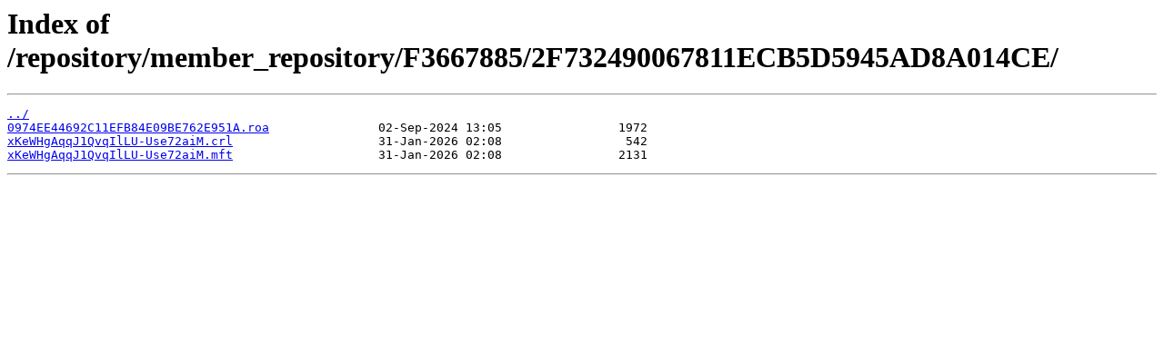

--- FILE ---
content_type: text/html
request_url: https://rpki.afrinic.net/repository/member_repository/F3667885/2F732490067811ECB5D5945AD8A014CE/?C=N;O=D
body_size: 238
content:
<html>
<head><title>Index of /repository/member_repository/F3667885/2F732490067811ECB5D5945AD8A014CE/</title></head>
<body>
<h1>Index of /repository/member_repository/F3667885/2F732490067811ECB5D5945AD8A014CE/</h1><hr><pre><a href="../">../</a>
<a href="0974EE44692C11EFB84E09BE762E951A.roa">0974EE44692C11EFB84E09BE762E951A.roa</a>               02-Sep-2024 13:05                1972
<a href="xKeWHgAqqJ1QvqIlLU-Use72aiM.crl">xKeWHgAqqJ1QvqIlLU-Use72aiM.crl</a>                    31-Jan-2026 02:08                 542
<a href="xKeWHgAqqJ1QvqIlLU-Use72aiM.mft">xKeWHgAqqJ1QvqIlLU-Use72aiM.mft</a>                    31-Jan-2026 02:08                2131
</pre><hr></body>
</html>
